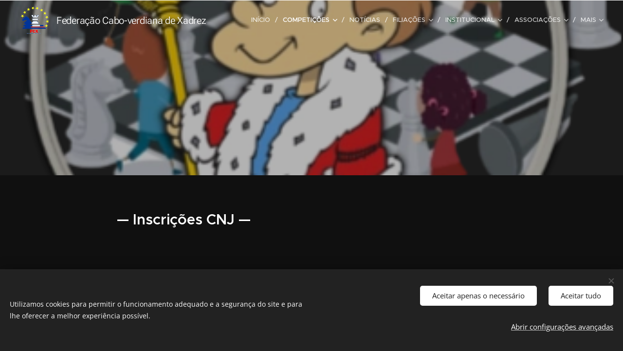

--- FILE ---
content_type: application/javascript
request_url: https://static.cognitoforms.com/form/modern/23.2d8cb354993946ac72a4.js
body_size: 767
content:
(window.cfWebpackJsonp=window.cfWebpackJsonp||[]).push([[23],{551:function(o,t,e){(t=e(89)(!1)).push([o.i,'html .cog-invalid-form,:root:root:root:root:root .cog-invalid-form{font-family:Arial,Helvetica,sans-serif;font-size:14px;line-height:1.4}html .cog-invalid-form h1,:root:root:root:root:root .cog-invalid-form h1{color:#cc2a24;font-family:"Open Sans Condensed",Helvetica,sans-serif;font-size:1.5em}html.cog-public-form .cog-form--default-style,:root:root:root:root:root.cog-public-form .cog-form--default-style{background:#ccc}html.cog-public-form .cog-form--default-style .cog-form__container,:root:root:root:root:root.cog-public-form .cog-form--default-style .cog-form__container{max-width:800px;background:#fff;box-shadow:0 0 10px rgba(0,0,0,.1),1px 1px 2px rgba(0,0,0,.1);margin:40px auto 0;padding:30px}html.cog-public-form .cog-form--default-style .cog-form__container h1,:root:root:root:root:root.cog-public-form .cog-form--default-style .cog-form__container h1{margin-top:0}',""]),o.exports=t},649:function(o,t,e){"use strict";e.r(t);var r=function(){var o=this,t=o._self._c;return"form-not-available"===o.type||"invalid-share-link"===o.type?t("div",{staticClass:"cog-wrapper cog-body"},[o.notAvailableMessage?t("c-content",{staticClass:"cog-confirmation__message",attrs:{content:o.notAvailableMessage}}):o._e()],1):t("div",{staticClass:"cog-invalid-form cog-cognito cog-form"},[t("div",{staticClass:"cog-form__container"},["suspicious-content"===o.type?[t("link",{attrs:{rel:"stylesheet",href:"https://fonts.googleapis.com/css?family=Open+Sans+Condensed:700&text=InvalidForm!"}}),o._v(" "),t("h1",[o._v("Invalid Form!")]),o._v(" "),t("p",[o._v("Our apologies, this form has been disabled due to suspicious content.")])]:"form-not-found"===o.type?[t("link",{attrs:{rel:"stylesheet",href:"https://fonts.googleapis.com/css?family=Open+Sans+Condensed:700&text=Formnotfound!"}}),o._v(" "),t("h1",[o._v("Form not found!")]),o._v(" "),t("p",[o._v("Sorry, the form you are looking for no longer exists.")])]:o._e()],2)])};r._withStripped=!0;var n={name:"CInvalidForm",components:{CContent:e(520).default},props:{type:{type:String,validator:o=>["suspicious-content","invalid-share-link","form-not-found","form-not-available"].includes(o),required:!0},notAvailableMessage:{type:String,default:""}}},a=e(31),i=e.n(a),s=e(551),l=e.n(s),c={attributes:{class:"cog-style"},insert:"head",singleton:!1},f=(i()(l.a,c),l.a.locals,e(155)),m=Object(f.a)(n,r,[],!1,null,null,null);t.default=m.exports}}]);
//# sourceMappingURL=23.2d8cb354993946ac72a4.js.map

--- FILE ---
content_type: application/javascript
request_url: https://static.cognitoforms.com/form/modern/74.0a54f89c5abbcac29fdb.js
body_size: 6740
content:
(window.cfWebpackJsonp=window.cfWebpackJsonp||[]).push([[74],{231:function(e,a,o){"use strict";o.r(a),a.default={"progressbar-page-title":"página","name-suffix":"Sufixo","fileupload-desc-progress-message":"Upload {progress}","required-if-greater-than-or-equal":"{property} é necessária quando {compareSource} é maior do que ou igual a {compareValue}.","powered-by-cognito":"Alimentado por Forms Cognito.","form-name-default":"Sem título","field-choice-defaults":"Primeira Escolha|Segunda Escolha|Terceira Escolha","additional-fee-default-label":"Taxa adicional","authenticated-save-and-resume-email-dialog":"Envie um link por e-mail e volte ao seu formulário para concluir o envio.","string-length-between":"{property} deve estar entre {min} e {max} caracteres.","update-button-text":"Atualizar","address-zip-code-invalid":"Zip Code deve ser formatado como #####-####.","required-if-greater-than":"{property} é necessária quando {compareSource} é maior que {compareValue}.","compare-before":"{property} deve ser antes de {compareSource}.","compare-after":"{property} deve ser depois de {compareSource}.","unsupported-browser-message":"Oh não! Você está usando um navegador não suportado. {a}Clique aqui {/a} para atualizar.","shared-entry-email-subject":"Link Compartilhado","send-button-text":"Enviar","venmo-help-text":"Conecte-se ao Venmo para continuar com o pagamento.","field-repeatingsection-item-label":"Item","save-and-resume-email-not-sent-message":"Havia um problema.","credit-card-cvv":"CVV","range-at-least":"{property} deve ser pelo menos {min}.","entry-notification-full-entry-detail-link":"Veja detalhes plena entrada em cognitoforms.com.","element-label-website":"Site","element-label-signature":"Assinatura","paypal-help-text":"Conecte-se ao PayPal para continuar com o pagamento.","card-on-file-agreement-validation":"Você deve concordar em salvar seu cartão para futuras transações.","marketing-button-4":"Construir O Seu Próprio Gratuitamente","field-datepicker-now":"Agora","save-and-resume-email-resume-button":"Continue agora","field-datepicker-next-month":"Próximo mês","quantity-remaining-text":"restante","payment-declined":"Pagamento recusado","required-if-before":"{property} é necessária quando {compareSource} é antes {compareValue}.","this-comma-that":"{0}, {1}","compare-less-than":"{property} deve ser inferior a {compareSource}.","entry-admin-link":"","required-many":"{0} são necessários.","save-and-resume-multiple-days-expiration-email-message":"Clique no link abaixo e retornar à sua forma dentro dos próximos {days} dias para completar sua submissão.","string-length-at-least":"{property} deve ser no mínimo {mínimo} caracteres.","credit-card-number":"Número de cartão de crédito","range-on-or-before":"{property} deve ser igual ou anterior {max}.","required-one":"{0} é obrigatório.","fileupload-max-file-count-exceeded-message":"Só {maxFileCount} arquivos podem ser carregados.","order-transaction-details-header":"Os detalhes da transação","field-spinner-increase":"Aumentar","payment-processing-fees":"Taxas de processamento",payment:"Pagamento","field-choice-other-fill-in":"Outros","shared-entry-email-message":"Uma entrada foi compartilhado com você.","shared-entry-workflow-link":"Visualize o formulário.","required-if-exists":"{property} é necessária quando {compareSource} é especificado.","concurrent-conflict-toast-message":"O envio falhou porque as informações no formulário foram alteradas. Por favor verifique e tente novamente.","secured-by-paypal":"Protegido por","range-on-or-after":"{property} deve ser em ou após {min}.","payment-amount-due":"Valor Devido","required-name-first-and-last":"Primeiro e Sobrenome são obrigatórios.",required:"{property} é necessária.","string-format-alphabetic":"{property} deve conter apenas letras.","quantity-limit":"{property} quantidade excedida.","field-spinner-decrease":"Diminuir","field-repeatingsection-add-link-text":"Adicionar","fileupload-max-size-exceeded-message":"Somente arquivos menor que {maxSize} MB pode ser carregado.","credit-card-expiration":"MM/YY","field-signature-notcaptured":"Não Capturado","field-ratingscale-satisfied-unsatisfied-label":"Satisfeito/Insatisfeito","range-between":"{property} deve estar entre {min} e {max}.","field-ratingscale-agree-disagree-label":"Concordo/Discordo","back-button-text":"Voltar","address-country":"País","order-not-found":"Nenhuma informação fim encontrado.","field-ratingscale-satisfied-unsatisfied-options":"Muito insatisfeito|Insatisfeito|Neutral|Satisfeito|Muito satisfeitos","entry-notification-entry-details-header":"Detalhes da entrada",FALSE:"FALSO","compare-greater-than-or-equal":"{property} deve ser maior do que ou igual a {compareSource}.","receipt-notification-order-details-desc-header":"Descrição","order-method-label":"Método","order-total-label":"Ordem Total","invalid-shared-link":"Inválido link compartilhado","fileupload-zero-byte-file-message":"Zero byte arquivos não pode ser carregado.","range-at-most":"{property} deve ser, no máximo, {max}.","format-integer":"####","order-date-label":"Data","fileupload-dropzone-message":"ou arraste os arquivos aqui.","shared-entry-view-link":"Veja a entrada compartilhada.","format-currency":"R$ #.###,##","string-length-at-most":"{property} deve ser, no máximo, {max} caracteres.","entry-confirmation-footer-tagline":"Crie suas próprias formas de pagamento poderosos com","submit-button-text":"Submeter","marketing-msg":"Facilmente criar formas poderosas.","required-if-on-or-after":"{property} é necessária quando {compareSource} é em ou após {compareValue}.","card-on-file-agreement":"Eu concordo em salvar meu cartão para futuras transações.","signature-draw":"desenhar","address-zip-code":"Zip Code","compare-on-or-after":"{property} deve ser em ou após {compareSource}.","required-if-less-than-or-equal":"{property} é necessária quando {compareSource} é inferior ou igual a {compareValue}.","field-datepicker-next-year":"Próximo ano","change-button":"mudar","fileupload-desc-size-in-bytes-message":"{size} bytes","card-tab":"Cartão","order-billing-info-header":"Informações de Cobrança","entry-email-view-details-text":"Ver artigo completo em CognitoForms.com.","save-and-resume-one-day-expiration-email-message":"Clique no link abaixo e retornar à sua forma no dia seguinte para completar sua submissão.","credit-card-authentication-failed":"Cartão com falha na autenticação.","compare-less-than-or-equal":"{property} deve ser menor do que ou igual a {compareSource}.","receipt-notification-order-details-balance-due":"saldo devedor","save-and-resume-multiple-days-expiration-message":"Copiar ou enviar e-mail o link abaixo e retornar à sua forma dentro dos próximos {days} dias para completar sua submissão.","processing-fee-calculating-message":"Cálculo","receipt-notification-trx-details-method":"Método","field-choice-no-match":"Sem correspondência","fileupload-invalid-file-type-message":"Só {allowedTypes} arquivos podem ser carregados.","receipt-notification-trx-details-date":"Data","credit-card-authorization":"Autorização de cartão","address-line1":"Endereço Linha 1","required-if-not-exists":"{property} é necessária quando {compareSource} não é especificado.","required-if-not-equal":"{property} é necessária quando {compareSource} não é {compareValue}.","marketing-button-2":"Construir O Seu Próprio Gratuitamente","receipt-notification-billing-info-header":"Informações de Cobrança","required-if-after":"{property} é necessária quando {compareSource} é after {compareValue}.","element-label-name":"Nome","required-if-equal":"{property} é necessária quando {compareSource} é {compareValue}.","connected-to-paypal":"Conectado ao PayPal.","people-form-email-quantity-exceeded-message":"O endereço de e-mail deve ser exclusivo.","receipt-notification-order-details-subtotal":"subtotal","shared-entry-edit-link":"Edite a entrada compartilhada.","receipt-notification-trx-details-header":"Os detalhes da transação","address-city":"Cidade","receipt-notification-order-details-amount-paid":"Valor pago","credit-card-invalid":"O cartão é inválido.","format-decimal":"####,##","entry-notification-new-submission-text":"Você tem um novo envio do formulário.","this-and-that":"{0} e {1}","field-ratingscale-good-poor-label":"Bom/Pobres","network-unavailable-message":"Rede indisponível, tente novamente mais tarde.","dialog-close":"Fechar","string-format-alphanumeric":"{property} deve conter apenas letras e números.","credit-card":"Cartão de crédito","remove-item":"Remover {item}","receipt-notification-order-details-price-header":"Preço","fileupload-upload-inprogress-message":"O upload do arquivo em andamento.","public-terms-of-service-link-text":"Termos de Serviço","save-and-resume-email-subject":"Salvar e Continuar link","field-repeatingsection-remove-link-text":"Remover","field-ratingscale-na-label":"N/A","add-item":"Adicionar {item}","field-toggle-options":"Sim/Não|Verdadeiro/Falso|Aberto/Fechado|Ativo/Inativo|Lido/Não lido","order-submit-timeout":"Processamento do pedido está demorando muito. Por favor tente mais tarde a suaordem.","listlength-at-most":"Por favor, especifique não mais do que {max} {property}.","shared-entry-email-view-message":"Use o link abaixo para visualizar a entrada compartilhada.","order-number-label":"Número","card-declined":"Cartão recusado","fileupload-default-upload-button-text":"Carregar","name-prefix":"Título","address-line2":"Endereço Linha 2","element-label-email":"Email","field-ratingscale-good-poor-options":"Muito pobre|Pobres|Média|Boa|Muito boa","next-button-text":"Próxima",question:"Pergunta","address-postalcode":"Código Postal","format-with-description":"{property} deve ser formatada como {description}.","field-datepicker-prev-month":"Mês anterior",name:"Nome","receipt-notification-order-details-total-footer":"Total","confirmation-message":"Obrigado por preencher o formulário. Sua resposta foi registrada.","shared-entry-email-edit-message":"Use o link abaixo para editar a entrada compartilhada.","field-default-label":"Sem título","required-value":"{property} deve ser {value}.","name-middle":"Meio","fileupload-failed-upload-message":"{fileName} não conseguiu carregar.","shared-entry-email-button-label":"Veja a entrada","field-datepicker-year":"","element-label-phone":"Telefone",TRUE:"VERDADEIRO","listlength-between":"Por favor, especifique entre {min} e {max} {property}.","marketing-button-1":"Tente Agora","entry-submission-error-heading":"Erro ao processar entrada","order-not-found-message":"Nenhuma informação fim encontrado.","format-without-description":"{property} não está formatada corretamente.","name-last":"Sobrenome","field-ratingscale-one-five-label":"Escala de 1 a 5","listlength-at-least":"Especifique pelo menos {min} {property}.","united-states":"Estados Unidos","field-signature-captured":"Capturada","compare-on-or-before":"{property} deve ser igual ou anterior {compareSource}.","order-balance-due-label":"Saldo Devedor","required-if-less-than":"{property} é necessária quando {compareSource} é inferior a {compareValue}.","credit-card-postalcode":"Código Postal","form-not-available-message":"Este formulário não está disponível no momento.","element-label-address":"Endereço","receipt-notification-trx-details-number":"Número","public-submission-warning":"Por favor, não enviem senhas através de Cognito Forms.","save-and-resume-no-expiration-email-message":"Clique no link abaixo para completar o preenchimento do seu formulário.","fileupload-excluded-file-type-message":"Arquivos desse tipo não pode ser carregado.","payment-subtotal":"Subtotal",collapse:"Recolher","save-button-text":"Salvar","field-datepicker-prev-year":"Ano anterior","signature-type":"escrever","order-amount-minimum":"Valor Devido deve ser de pelo menos R $ 1,00.","string-format-numeric":"{property} deve conter apenas números.","entry-confirmation-entry-details-header":"Detalhes da entrada","connected-to-venmo":"Conectado ao Venmo.","format-percentage":"#,##%","receipt-notification-header":"Recibo",clear:"claro",today:"Hoje","required-name-last":"Sobrenome é necessária.","marketing-button-3":"Tente Agora",expand:"Expandir","compare-greater-than":"{property} deve ser maior que {compareSource}.","field-ratingscale-will-wont-label":"Vai/Não vai","required-name-first":"Primeiro é necessário.","save-and-resume-one-day-expiration-message":"Copiar ou enviar e-mail o link abaixo e retornar à sua forma no dia seguinte para completar sua submissão.","required-asterisk":"necessária","credit-card-required":"Cartão de crédito é necessária.","address-state-province-region":"Estado / província / região","save-and-resume-email-sent-message":"O e-mail foi enviado.","workflow-action":"Ação","field-ratingscale-will-wont-options":"Definitivamente não|Provavelmente não|Não tenho certeza|Provavelmente|Definitivamente","save-and-resume-email-label":"Mande-me o meu link:","field-ratingscale-agree-disagree-options":"Discordo totalmente|Discordo|Neutral|Concordo|Concordo totalmente","order-exception-order-already-paid":"Esta ordem já tiver sido paga.","fileupload-download-text":"Faça o download de","address-state":"Estado","allowed-values":"{property} não está na lista de valores permitidos.","shared-entry-workflow-email-button-label":"Abrir formulário","compare-equal":"{property} deve ser o mesmo que {compareSource}.","field-datepicker-clear":"Limpar","name-first":"Primeiro","save-and-resume-message":"Seu progresso foi salvo.","save-and-resume-no-expiration-message":"Copiar ou enviar e-mail o link abaixo e retorne ao seu formulário para completar sua submissão.","entry-notification-view-details-text":"Ver detalhes","order-exception-default-message":"Não foi possível processar a transação.","public-report-abuse-link-text":"Denunciar abuso","order-amount-paid":"Valor pago","element-label-default":"Sem título",countries:"Afeganistão|África do Sul|Albânia|Alemanha|Andorra|Angola|Anguilla|Antártica|Antígua e Barbuda|Antilhas Holandesas|Arábia Saudita|Argélia|Argentina|Armênia|Aruba|Austrália|Áustria|Azerbaijão|Bahamas|Bahrein|Bangladesh|Barbados|Bielorrússia|Bélgica|Belize|Benim|Bermudas|Bolívia|Bósnia e Herzegovina|Botsuana|Brasil|Brunei Darussalam|Bulgária|Burkina Faso|Burundi|Butão|Cabo Verde|Camarões|Camboja|Canadá|Catar|Cazaquistão|Chade|Chile|China|Chipre|Cidade do Vaticano (Santa Sé)|Cingapura|Colômbia|Comores|Congo, República of (Brazzaville)|Coreia, Popular Democrática ' s Rep (Coreia do Norte)|Coreia, República da (Coreia do Sul)|Costa Rica|Costa do Marfim|Croácia|Cuba|Dinamarca|Djibouti|Dominica|Egito|El Salvador|Emirados Árabes Unidos|Equador|Eritreia|Eslováquia (República Eslovaca)|Eslovênia|Espanha|Estados Unidos|Estônia|Etiópia|Federação Russa|Fiji|Filipinas|Finlândia|França|Gabão|Gâmbia|Gana|Geórgia|Gibraltar|Grã-Bretanha|Grécia|Grenada|Gronelândia|Guadalupe|Guam|Guatemala|Guiana|Guiana francesa|Guiné|Guiné Equatorial|Guiné-Bissau|Haiti|Honduras|Hong Kong|Hungria|Iêmen|Ilha do Natal|Ilha da reunião|Ilha de Man|Ilha Pitcairn|Ilhas Faroés|Ilhas Cayman|Ilhas Cocos (Keeling)|Ilhas Cook|Ilhas Marianas do Norte|Ilhas Marshall|Ilhas Salomão|Ilhas Turcas e Caicos|Ilhas Virgens (britânicas)|Ilhas Virgens (EUA)|Ilhas Wallis e Futuna|Índia|Indonésia|Irã (República Islâmica do)|Iraque|Irlanda|Islândia|Israel|Itália|Jamaica|Japão|Jordânia|Kiribati|Kosovo|Kuaite|Lao, pessoas ' s República Democrática|Lesoto|Letônia|Líbano|Libéria|Líbia|Ilhas Malvinas|Liechtenstein|Lituânia|Luxemburgo|Macau|Macedónia do Norte|Madagáscar|Malásia|Malawi|Maldivas|Mali|Malta|Marrocos|Martinica|Maurício|Mauritânia|Mayotte|México|Micronésia, Estados Federados da|Moçambique|Moldávia, República da|Mônaco|Mongólia|Montenegro|Montserrat|Mianmar, Birmânia|Namíbia|Nauru|Nepal|Nicarágua|Níger|Nigéria|Niue|Noruega|Nova Zelândia|Nova Caledônia|Omã|Países Baixos|Palau|Panamá|Papua-Nova Guiné|Paquistão|Paraguai|Peru|Polinésia francesa|Polônia|Porto Rico|Portugal|Quênia|Quirguistão|Reino Unido|República Dominicana|República Tcheca|República Centro-Africana|República Democrática do Congo (Kinshasa)|Romênia|Ruanda|Saara Ocidental|Saint Vincent e as Granadinas|Samoa|Samoa Americana|San Marino|Santa Lúcia|Santa Sé|São Cristóvão e Nevis|São Tomé e Príncipe|Senegal|Serra Leoa|Sérvia e Montenegro|Seychelles|Síria, República Árabe da Síria|Somália|Sri Lanka|Suazilândia|Sudão|Sudão do Sul|Suécia|Suíça|Suriname|Tailândia|Taiwan (República da China)|Tajiquistão|Tanzânia; oficialmente a República Unida da Tanzânia|Territórios franceses do Sul|Territórios palestinos|Tibet|Timor-Leste (East Timor)|Togo|Tokelau|Tonga|Trinidad e Tobago|Tunísia|Turcomenistão|Turquia|Tuvalu|Ucrânia|Uganda|Uruguai|Uzbequistão|Vanuatu|Venezuela|Vietname|Zâmbia|Zimbábue","name-middleinitial":"MI","order-exception-empty-order":"Ordem deve conter pelo menos 1 item de linha.","compare-not-equal":"{property} deve ser diferente do {compareSource}.","entry-notification-footer":"Você está recebendo este e-mail porque você selecionou a opção de notificações de e-mail de recebimento na sua formaem Cognito Forms.","save-and-resume-copy-link-label":"Copie o link para formulário:","entry-confirmation-footer":"Você está recebendo este e-mail porque você completou uma transação com [Name].","required-if-on-or-before":"{property} é necessária quando {compareSource} é em ou antes de {compareValue}.","string-format":"{property} deve ser formatada como {formatDescription}.","switch-to-drawing-mode":"Mude do modo de digitação para o modo de desenho.","switch-to-typing-mode":"Mude do modo de desenho para o modo de digitação.","signature-present":"Assinatura está presente","signature-drawing-area":"Área de desenho de assinatura"}},495:function(e,a,o){"use strict";a.__esModule=!0,a.default=void 0;a.default={el:{colorpicker:{confirm:"Confirmar",clear:"Limpar"},datepicker:{now:"Agora",today:"Hoje",cancel:"Cancelar",clear:"Limpar",confirm:"Confirmar",selectDate:"Selecione a data",selectTime:"Selecione a hora",startDate:"Data de inicio",startTime:"Hora de inicio",endDate:"Data de fim",endTime:"Hora de fim",prevYear:"Previous Year",nextYear:"Next Year",prevMonth:"Previous Month",nextMonth:"Next Month",year:"",month1:"Janeiro",month2:"Fevereiro",month3:"Março",month4:"Abril",month5:"Maio",month6:"Junho",month7:"Julho",month8:"Agosto",month9:"Setembro",month10:"Outubro",month11:"Novembro",month12:"Dezembro",weeks:{sun:"Dom",mon:"Seg",tue:"Ter",wed:"Qua",thu:"Qui",fri:"Sex",sat:"Sab"},months:{jan:"Jan",feb:"Fev",mar:"Mar",apr:"Abr",may:"Mai",jun:"Jun",jul:"Jul",aug:"Ago",sep:"Set",oct:"Out",nov:"Nov",dec:"Dez"}},select:{loading:"A carregar",noMatch:"Sem correspondência",noData:"Sem dados",placeholder:"Selecione"},cascader:{noMatch:"Sem correspondência",loading:"A carregar",placeholder:"Selecione",noData:"Sem dados"},pagination:{goto:"Ir para",pagesize:"/pagina",total:"Total {total}",pageClassifier:""},messagebox:{title:"Mensagem",confirm:"Confirmar",cancel:"Cancelar",error:"Erro!"},upload:{deleteTip:"press delete to remove",delete:"Apagar",preview:"Previsualizar",continue:"Continuar"},table:{emptyText:"Sem dados",confirmFilter:"Confirmar",resetFilter:"Limpar",clearFilter:"Todos",sumText:"Sum"},tree:{emptyText:"Sem dados"},transfer:{noMatch:"Sem correspondência",noData:"Sem dados",titles:["List 1","List 2"],filterPlaceholder:"Enter keyword",noCheckedFormat:"{total} items",hasCheckedFormat:"{checked}/{total} checked"},image:{error:"FAILED"},pageHeader:{title:"Back"},popconfirm:{confirmButtonText:"Yes",cancelButtonText:"No"}}}}}]);
//# sourceMappingURL=74.0a54f89c5abbcac29fdb.js.map